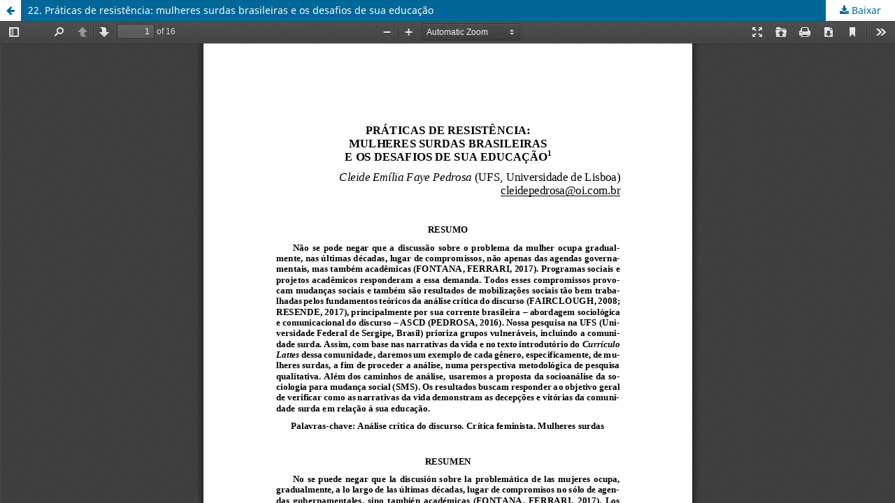

--- FILE ---
content_type: text/html; charset=utf-8
request_url: https://www.revistaphilologus.org.br/index.php/rph/article/view/843/909
body_size: 790
content:
<!DOCTYPE html>
<html lang="pt-BR" xml:lang="pt-BR">
<head>
	<meta http-equiv="Content-Type" content="text/html; charset=utf-8" />
	<meta name="viewport" content="width=device-width, initial-scale=1.0">
	<title>Vista do 22. Práticas de resistência: mulheres surdas brasileiras e os desafios de sua educação</title>

	
<meta name="generator" content="Open Journal Systems 3.3.0.3">
	<link rel="stylesheet" href="https://www.revistaphilologus.org.br/index.php/rph/$$$call$$$/page/page/css?name=stylesheet" type="text/css" /><link rel="stylesheet" href="https://www.revistaphilologus.org.br/index.php/rph/$$$call$$$/page/page/css?name=font" type="text/css" /><link rel="stylesheet" href="https://www.revistaphilologus.org.br/lib/pkp/styles/fontawesome/fontawesome.css?v=3.3.0.3" type="text/css" /><link rel="stylesheet" href="https://www.revistaphilologus.org.br/public/journals/1/styleSheet.css?v=3.3.0.3" type="text/css" />
	<script src="https://www.revistaphilologus.org.br/lib/pkp/lib/vendor/components/jquery/jquery.min.js?v=3.3.0.3" type="text/javascript"></script><script src="https://www.revistaphilologus.org.br/lib/pkp/lib/vendor/components/jqueryui/jquery-ui.min.js?v=3.3.0.3" type="text/javascript"></script><script src="https://www.revistaphilologus.org.br/plugins/themes/default/js/lib/popper/popper.js?v=3.3.0.3" type="text/javascript"></script><script src="https://www.revistaphilologus.org.br/plugins/themes/default/js/lib/bootstrap/util.js?v=3.3.0.3" type="text/javascript"></script><script src="https://www.revistaphilologus.org.br/plugins/themes/default/js/lib/bootstrap/dropdown.js?v=3.3.0.3" type="text/javascript"></script><script src="https://www.revistaphilologus.org.br/plugins/themes/default/js/main.js?v=3.3.0.3" type="text/javascript"></script>
</head>
<body class="pkp_page_article pkp_op_view">

		<header class="header_view">

		<a href="https://www.revistaphilologus.org.br/index.php/rph/article/view/843" class="return">
			<span class="pkp_screen_reader">
									Voltar aos Detalhes do Artigo
							</span>
		</a>

		<a href="https://www.revistaphilologus.org.br/index.php/rph/article/view/843" class="title">
			22. Práticas de resistência: mulheres surdas brasileiras e os desafios de sua educação
		</a>

		<a href="https://www.revistaphilologus.org.br/index.php/rph/article/download/843/909/1237" class="download" download>
			<span class="label">
				Baixar
			</span>
			<span class="pkp_screen_reader">
				Baixar PDF
			</span>
		</a>

	</header>

	<script type="text/javascript">
		// Creating iframe's src in JS instead of Smarty so that EZProxy-using sites can find our domain in $pdfUrl and do their rewrites on it.
		$(document).ready(function() {
			var urlBase = "https://www.revistaphilologus.org.br/plugins/generic/pdfJsViewer/pdf.js/web/viewer.html?file=";
			var pdfUrl = "https:\/\/www.revistaphilologus.org.br\/index.php\/rph\/article\/download\/843\/909\/1237";
			$("#pdfCanvasContainer > iframe").attr("src", urlBase + encodeURIComponent(pdfUrl));
		});
	</script>

	<div id="pdfCanvasContainer" class="galley_view">
				<iframe src="" width="100%" height="100%" style="min-height: 500px;" title="PDF de 22. Práticas de resistência: mulheres surdas brasileiras e os desafios de sua educação" allowfullscreen webkitallowfullscreen></iframe>
	</div>
	
</body>
</html>


--- FILE ---
content_type: text/css
request_url: https://www.revistaphilologus.org.br/public/journals/1/styleSheet.css?v=3.3.0.3
body_size: -67
content:
.pkp_brand_footer {
    display: none;
}